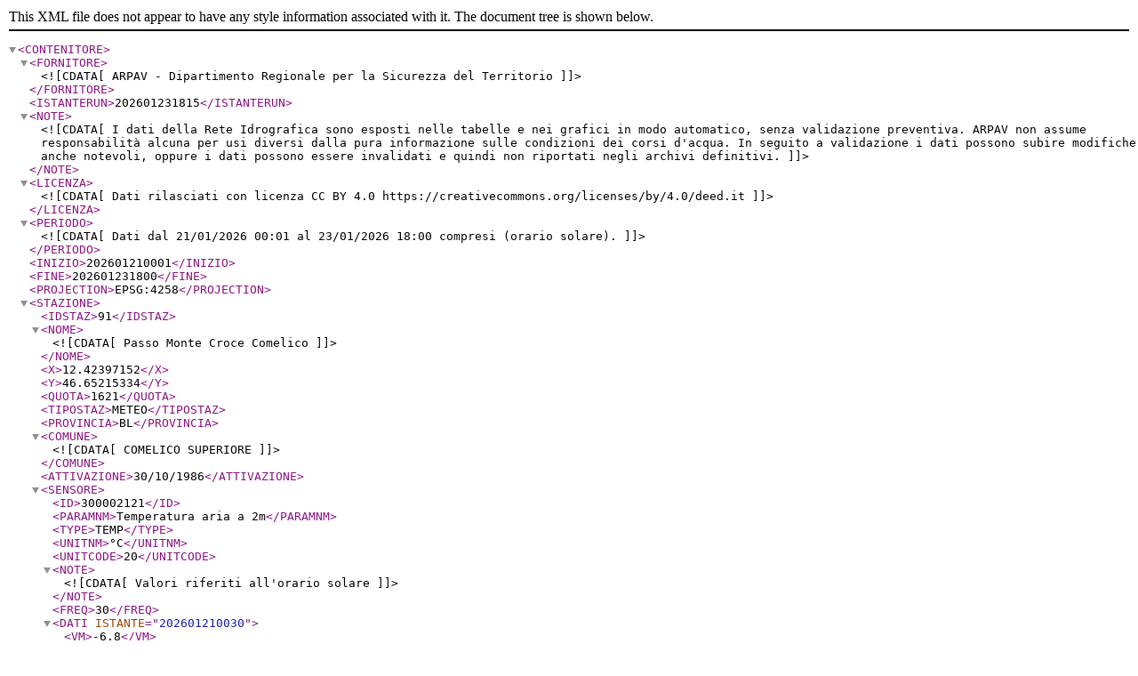

--- FILE ---
content_type: application/xml
request_url: https://meteo.arpa.veneto.it/meteo/dati_meteo/xml/0091.xml
body_size: 4407
content:
<?xml version="1.0" encoding="ISO-8859-1"?>
<CONTENITORE><FORNITORE><![CDATA[ARPAV - Dipartimento Regionale per la Sicurezza del Territorio]]></FORNITORE><ISTANTERUN>202601231815</ISTANTERUN><NOTE><![CDATA[I dati della Rete Idrografica sono esposti nelle tabelle e nei grafici in modo automatico, senza validazione preventiva. ARPAV non assume responsabilità alcuna per usi diversi dalla pura informazione sulle condizioni dei corsi d'acqua. In seguito a validazione i dati possono subire modifiche anche notevoli, oppure i dati possono essere invalidati e quindi non riportati negli archivi definitivi.]]></NOTE><LICENZA><![CDATA[Dati rilasciati con licenza CC BY 4.0 https://creativecommons.org/licenses/by/4.0/deed.it]]></LICENZA><PERIODO><![CDATA[Dati dal 21/01/2026 00:01 al 23/01/2026 18:00 compresi (orario solare).]]></PERIODO><INIZIO>202601210001</INIZIO><FINE>202601231800</FINE><PROJECTION>EPSG:4258</PROJECTION><STAZIONE><IDSTAZ>91</IDSTAZ><NOME><![CDATA[Passo Monte Croce Comelico]]></NOME><X>12.42397152</X><Y>46.65215334</Y><QUOTA>1621</QUOTA><TIPOSTAZ>METEO</TIPOSTAZ><PROVINCIA>BL</PROVINCIA><COMUNE><![CDATA[COMELICO SUPERIORE]]></COMUNE><ATTIVAZIONE>30/10/1986</ATTIVAZIONE><SENSORE><ID>300002121</ID><PARAMNM>Temperatura aria a 2m</PARAMNM><TYPE>TEMP</TYPE><UNITNM>°C</UNITNM><UNITCODE>20</UNITCODE><NOTE><![CDATA[Valori riferiti all'orario solare]]></NOTE><FREQ>30</FREQ><DATI ISTANTE="202601210030"><VM>-6.8</VM></DATI><DATI ISTANTE="202601210100"><VM>-6.8</VM></DATI><DATI ISTANTE="202601210130"><VM>-6.9</VM></DATI><DATI ISTANTE="202601210200"><VM>-7.3</VM></DATI><DATI ISTANTE="202601210230"><VM>-8.1</VM></DATI><DATI ISTANTE="202601210300"><VM>-8.4</VM></DATI><DATI ISTANTE="202601210330"><VM>-8.5</VM></DATI><DATI ISTANTE="202601210400"><VM>-8.3</VM></DATI><DATI ISTANTE="202601210430"><VM>-7.9</VM></DATI><DATI ISTANTE="202601210500"><VM>-7.9</VM></DATI><DATI ISTANTE="202601210530"><VM>-7.9</VM></DATI><DATI ISTANTE="202601210600"><VM>-8.3</VM></DATI><DATI ISTANTE="202601210630"><VM>-8.1</VM></DATI><DATI ISTANTE="202601210700"><VM>-8.4</VM></DATI><DATI ISTANTE="202601210730"><VM>-7.9</VM></DATI><DATI ISTANTE="202601210800"><VM>-8.2</VM></DATI><DATI ISTANTE="202601210830"><VM>-7.7</VM></DATI><DATI ISTANTE="202601210900"><VM>-6.6</VM></DATI><DATI ISTANTE="202601210930"><VM>-5.5</VM></DATI><DATI ISTANTE="202601211000"><VM>-4.2</VM></DATI><DATI ISTANTE="202601211030"><VM>-2.7</VM></DATI><DATI ISTANTE="202601211100"><VM>-3.3</VM></DATI><DATI ISTANTE="202601211130"><VM>-0.9</VM></DATI><DATI ISTANTE="202601211200"><VM>-1.7</VM></DATI><DATI ISTANTE="202601211230"><VM>-0.5</VM></DATI><DATI ISTANTE="202601211300"><VM>-0.5</VM></DATI><DATI ISTANTE="202601211330"><VM>-2.0</VM></DATI><DATI ISTANTE="202601211400"><VM>-3.5</VM></DATI><DATI ISTANTE="202601211430"><VM>-4.0</VM></DATI><DATI ISTANTE="202601211500"><VM>-5.2</VM></DATI><DATI ISTANTE="202601211530"><VM>-5.6</VM></DATI><DATI ISTANTE="202601211600"><VM>-6.7</VM></DATI><DATI ISTANTE="202601211630"><VM>-6.9</VM></DATI><DATI ISTANTE="202601211700"><VM>-6.7</VM></DATI><DATI ISTANTE="202601211730"><VM>-7.0</VM></DATI><DATI ISTANTE="202601211800"><VM>-7.9</VM></DATI><DATI ISTANTE="202601211830"><VM>-8.4</VM></DATI><DATI ISTANTE="202601211900"><VM>-7.9</VM></DATI><DATI ISTANTE="202601211930"><VM>-8.9</VM></DATI><DATI ISTANTE="202601212000"><VM>-8.8</VM></DATI><DATI ISTANTE="202601212030"><VM>-9.0</VM></DATI><DATI ISTANTE="202601212100"><VM>-9.2</VM></DATI><DATI ISTANTE="202601212130"><VM>-9.6</VM></DATI><DATI ISTANTE="202601212200"><VM>-9.3</VM></DATI><DATI ISTANTE="202601212230"><VM>-9.4</VM></DATI><DATI ISTANTE="202601212300"><VM>-9.4</VM></DATI><DATI ISTANTE="202601212330"><VM>-9.4</VM></DATI><DATI ISTANTE="202601220000"><VM>-9.4</VM></DATI><DATI ISTANTE="202601220030"><VM>-9.2</VM></DATI><DATI ISTANTE="202601220100"><VM>-9.4</VM></DATI><DATI ISTANTE="202601220130"><VM>-9.9</VM></DATI><DATI ISTANTE="202601220200"><VM>-9.8</VM></DATI><DATI ISTANTE="202601220230"><VM>-9.8</VM></DATI><DATI ISTANTE="202601220300"><VM>-10.2</VM></DATI><DATI ISTANTE="202601220330"><VM>-9.7</VM></DATI><DATI ISTANTE="202601220400"><VM>-10.0</VM></DATI><DATI ISTANTE="202601220430"><VM>-10.0</VM></DATI><DATI ISTANTE="202601220500"><VM>-10.0</VM></DATI><DATI ISTANTE="202601220530"><VM>-8.9</VM></DATI><DATI ISTANTE="202601220600"><VM>-8.7</VM></DATI><DATI ISTANTE="202601220630"><VM>-10.5</VM></DATI><DATI ISTANTE="202601220700"><VM>-10.4</VM></DATI><DATI ISTANTE="202601220730"><VM>-10.2</VM></DATI><DATI ISTANTE="202601220800"><VM>-10.1</VM></DATI><DATI ISTANTE="202601220830"><VM>-8.8</VM></DATI><DATI ISTANTE="202601220900"><VM>-7.3</VM></DATI><DATI ISTANTE="202601220930"><VM>-7.2</VM></DATI><DATI ISTANTE="202601221000"><VM>-6.3</VM></DATI><DATI ISTANTE="202601221030"><VM>-4.5</VM></DATI><DATI ISTANTE="202601221100"><VM>-3.7</VM></DATI><DATI ISTANTE="202601221130"><VM>-2.4</VM></DATI><DATI ISTANTE="202601221200"><VM>-2.8</VM></DATI><DATI ISTANTE="202601221230"><VM>-2.3</VM></DATI><DATI ISTANTE="202601221300"><VM>-2.4</VM></DATI><DATI ISTANTE="202601221330"><VM>-3.5</VM></DATI><DATI ISTANTE="202601221400"><VM>-3.5</VM></DATI><DATI ISTANTE="202601221430"><VM>-4.6</VM></DATI><DATI ISTANTE="202601221500"><VM>-4.9</VM></DATI><DATI ISTANTE="202601221530"><VM>-5.5</VM></DATI><DATI ISTANTE="202601221600"><VM>-5.7</VM></DATI><DATI ISTANTE="202601221630"><VM>-6.1</VM></DATI><DATI ISTANTE="202601221700"><VM>-6.2</VM></DATI><DATI ISTANTE="202601221730"><VM>-6.8</VM></DATI><DATI ISTANTE="202601221800"><VM>-7.7</VM></DATI><DATI ISTANTE="202601221830"><VM>-7.7</VM></DATI><DATI ISTANTE="202601221900"><VM>-8.2</VM></DATI><DATI ISTANTE="202601221930"><VM>-8.8</VM></DATI><DATI ISTANTE="202601222000"><VM>-8.8</VM></DATI><DATI ISTANTE="202601222030"><VM>-8.6</VM></DATI><DATI ISTANTE="202601222100"><VM>-8.5</VM></DATI><DATI ISTANTE="202601222130"><VM>-8.2</VM></DATI><DATI ISTANTE="202601222200"><VM>-8.3</VM></DATI><DATI ISTANTE="202601222230"><VM>-8.4</VM></DATI><DATI ISTANTE="202601222300"><VM>-8.2</VM></DATI><DATI ISTANTE="202601222330"><VM>-7.6</VM></DATI><DATI ISTANTE="202601230000"><VM>-7.0</VM></DATI><DATI ISTANTE="202601230030"><VM>-7.9</VM></DATI><DATI ISTANTE="202601230100"><VM>-8.2</VM></DATI><DATI ISTANTE="202601230130"><VM>-8.9</VM></DATI><DATI ISTANTE="202601230200"><VM>-8.7</VM></DATI><DATI ISTANTE="202601230230"><VM>-8.5</VM></DATI><DATI ISTANTE="202601230300"><VM>-8.3</VM></DATI><DATI ISTANTE="202601230330"><VM>-8.6</VM></DATI><DATI ISTANTE="202601230400"><VM>-7.7</VM></DATI><DATI ISTANTE="202601230430"><VM>-7.6</VM></DATI><DATI ISTANTE="202601230500"><VM>-7.9</VM></DATI><DATI ISTANTE="202601230530"><VM>-7.8</VM></DATI><DATI ISTANTE="202601230600"><VM>-7.5</VM></DATI><DATI ISTANTE="202601230630"><VM>-7.8</VM></DATI><DATI ISTANTE="202601230700"><VM>-8.2</VM></DATI><DATI ISTANTE="202601230730"><VM>-7.8</VM></DATI><DATI ISTANTE="202601230800"><VM>-7.3</VM></DATI><DATI ISTANTE="202601230830"><VM>-6.6</VM></DATI><DATI ISTANTE="202601230900"><VM>-5.1</VM></DATI><DATI ISTANTE="202601230930"><VM>-4.5</VM></DATI><DATI ISTANTE="202601231000"><VM>-4.0</VM></DATI><DATI ISTANTE="202601231030"><VM>-2.9</VM></DATI><DATI ISTANTE="202601231100"><VM>-2.5</VM></DATI><DATI ISTANTE="202601231130"><VM>-2.3</VM></DATI><DATI ISTANTE="202601231200"><VM>-1.3</VM></DATI><DATI ISTANTE="202601231230"><VM>-1.1</VM></DATI><DATI ISTANTE="202601231300"><VM>-0.3</VM></DATI><DATI ISTANTE="202601231330"><VM>-1.1</VM></DATI><DATI ISTANTE="202601231400"><VM>-1.6</VM></DATI><DATI ISTANTE="202601231430"><VM>-2.7</VM></DATI><DATI ISTANTE="202601231500"><VM>-3.0</VM></DATI><DATI ISTANTE="202601231530"><VM>-2.5</VM></DATI><DATI ISTANTE="202601231600"><VM>-3.1</VM></DATI><DATI ISTANTE="202601231630"><VM>-2.9</VM></DATI><DATI ISTANTE="202601231700"><VM>-3.8</VM></DATI><DATI ISTANTE="202601231730"><VM>-5.2</VM></DATI><DATI ISTANTE="202601231800"><VM>-5.6</VM></DATI></SENSORE><SENSORE><ID>300003122</ID><PARAMNM>Umidità relativa a 2m</PARAMNM><TYPE>UMID</TYPE><UNITNM>%</UNITNM><UNITCODE>1</UNITCODE><NOTE><![CDATA[Valori riferiti all'orario solare]]></NOTE><FREQ>30</FREQ><DATI ISTANTE="202601210030"><VM>48</VM></DATI><DATI ISTANTE="202601210100"><VM>51</VM></DATI><DATI ISTANTE="202601210130"><VM>51</VM></DATI><DATI ISTANTE="202601210200"><VM>53</VM></DATI><DATI ISTANTE="202601210230"><VM>58</VM></DATI><DATI ISTANTE="202601210300"><VM>61</VM></DATI><DATI ISTANTE="202601210330"><VM>60</VM></DATI><DATI ISTANTE="202601210400"><VM>58</VM></DATI><DATI ISTANTE="202601210430"><VM>54</VM></DATI><DATI ISTANTE="202601210500"><VM>53</VM></DATI><DATI ISTANTE="202601210530"><VM>53</VM></DATI><DATI ISTANTE="202601210600"><VM>54</VM></DATI><DATI ISTANTE="202601210630"><VM>54</VM></DATI><DATI ISTANTE="202601210700"><VM>55</VM></DATI><DATI ISTANTE="202601210730"><VM>54</VM></DATI><DATI ISTANTE="202601210800"><VM>54</VM></DATI><DATI ISTANTE="202601210830"><VM>50</VM></DATI><DATI ISTANTE="202601210900"><VM>46</VM></DATI><DATI ISTANTE="202601210930"><VM>42</VM></DATI><DATI ISTANTE="202601211000"><VM>38</VM></DATI><DATI ISTANTE="202601211030"><VM>33</VM></DATI><DATI ISTANTE="202601211100"><VM>34</VM></DATI><DATI ISTANTE="202601211130"><VM>32</VM></DATI><DATI ISTANTE="202601211200"><VM>32</VM></DATI><DATI ISTANTE="202601211230"><VM>31</VM></DATI><DATI ISTANTE="202601211300"><VM>28</VM></DATI><DATI ISTANTE="202601211330"><VM>34</VM></DATI><DATI ISTANTE="202601211400"><VM>41</VM></DATI><DATI ISTANTE="202601211430"><VM>36</VM></DATI><DATI ISTANTE="202601211500"><VM>45</VM></DATI><DATI ISTANTE="202601211530"><VM>49</VM></DATI><DATI ISTANTE="202601211600"><VM>53</VM></DATI><DATI ISTANTE="202601211630"><VM>52</VM></DATI><DATI ISTANTE="202601211700"><VM>49</VM></DATI><DATI ISTANTE="202601211730"><VM>51</VM></DATI><DATI ISTANTE="202601211800"><VM>55</VM></DATI><DATI ISTANTE="202601211830"><VM>57</VM></DATI><DATI ISTANTE="202601211900"><VM>55</VM></DATI><DATI ISTANTE="202601211930"><VM>60</VM></DATI><DATI ISTANTE="202601212000"><VM>61</VM></DATI><DATI ISTANTE="202601212030"><VM>61</VM></DATI><DATI ISTANTE="202601212100"><VM>64</VM></DATI><DATI ISTANTE="202601212130"><VM>67</VM></DATI><DATI ISTANTE="202601212200"><VM>64</VM></DATI><DATI ISTANTE="202601212230"><VM>63</VM></DATI><DATI ISTANTE="202601212300"><VM>64</VM></DATI><DATI ISTANTE="202601212330"><VM>64</VM></DATI><DATI ISTANTE="202601220000"><VM>66</VM></DATI><DATI ISTANTE="202601220030"><VM>65</VM></DATI><DATI ISTANTE="202601220100"><VM>68</VM></DATI><DATI ISTANTE="202601220130"><VM>70</VM></DATI><DATI ISTANTE="202601220200"><VM>70</VM></DATI><DATI ISTANTE="202601220230"><VM>71</VM></DATI><DATI ISTANTE="202601220300"><VM>72</VM></DATI><DATI ISTANTE="202601220330"><VM>70</VM></DATI><DATI ISTANTE="202601220400"><VM>72</VM></DATI><DATI ISTANTE="202601220430"><VM>72</VM></DATI><DATI ISTANTE="202601220500"><VM>70</VM></DATI><DATI ISTANTE="202601220530"><VM>68</VM></DATI><DATI ISTANTE="202601220600"><VM>68</VM></DATI><DATI ISTANTE="202601220630"><VM>72</VM></DATI><DATI ISTANTE="202601220700"><VM>74</VM></DATI><DATI ISTANTE="202601220730"><VM>74</VM></DATI><DATI ISTANTE="202601220800"><VM>76</VM></DATI><DATI ISTANTE="202601220830"><VM>66</VM></DATI><DATI ISTANTE="202601220900"><VM>58</VM></DATI><DATI ISTANTE="202601220930"><VM>53</VM></DATI><DATI ISTANTE="202601221000"><VM>49</VM></DATI><DATI ISTANTE="202601221030"><VM>46</VM></DATI><DATI ISTANTE="202601221100"><VM>44</VM></DATI><DATI ISTANTE="202601221130"><VM>40</VM></DATI><DATI ISTANTE="202601221200"><VM>42</VM></DATI><DATI ISTANTE="202601221230"><VM>41</VM></DATI><DATI ISTANTE="202601221300"><VM>43</VM></DATI><DATI ISTANTE="202601221330"><VM>50</VM></DATI><DATI ISTANTE="202601221400"><VM>51</VM></DATI><DATI ISTANTE="202601221430"><VM>54</VM></DATI><DATI ISTANTE="202601221500"><VM>55</VM></DATI><DATI ISTANTE="202601221530"><VM>63</VM></DATI><DATI ISTANTE="202601221600"><VM>62</VM></DATI><DATI ISTANTE="202601221630"><VM>63</VM></DATI><DATI ISTANTE="202601221700"><VM>64</VM></DATI><DATI ISTANTE="202601221730"><VM>65</VM></DATI><DATI ISTANTE="202601221800"><VM>70</VM></DATI><DATI ISTANTE="202601221830"><VM>73</VM></DATI><DATI ISTANTE="202601221900"><VM>77</VM></DATI><DATI ISTANTE="202601221930"><VM>80</VM></DATI><DATI ISTANTE="202601222000"><VM>83</VM></DATI><DATI ISTANTE="202601222030"><VM>81</VM></DATI><DATI ISTANTE="202601222100"><VM>81</VM></DATI><DATI ISTANTE="202601222130"><VM>81</VM></DATI><DATI ISTANTE="202601222200"><VM>83</VM></DATI><DATI ISTANTE="202601222230"><VM>81</VM></DATI><DATI ISTANTE="202601222300"><VM>75</VM></DATI><DATI ISTANTE="202601222330"><VM>71</VM></DATI><DATI ISTANTE="202601230000"><VM>68</VM></DATI><DATI ISTANTE="202601230030"><VM>70</VM></DATI><DATI ISTANTE="202601230100"><VM>71</VM></DATI><DATI ISTANTE="202601230130"><VM>74</VM></DATI><DATI ISTANTE="202601230200"><VM>73</VM></DATI><DATI ISTANTE="202601230230"><VM>73</VM></DATI><DATI ISTANTE="202601230300"><VM>71</VM></DATI><DATI ISTANTE="202601230330"><VM>70</VM></DATI><DATI ISTANTE="202601230400"><VM>67</VM></DATI><DATI ISTANTE="202601230430"><VM>67</VM></DATI><DATI ISTANTE="202601230500"><VM>67</VM></DATI><DATI ISTANTE="202601230530"><VM>68</VM></DATI><DATI ISTANTE="202601230600"><VM>67</VM></DATI><DATI ISTANTE="202601230630"><VM>68</VM></DATI><DATI ISTANTE="202601230700"><VM>72</VM></DATI><DATI ISTANTE="202601230730"><VM>71</VM></DATI><DATI ISTANTE="202601230800"><VM>72</VM></DATI><DATI ISTANTE="202601230830"><VM>70</VM></DATI><DATI ISTANTE="202601230900"><VM>62</VM></DATI><DATI ISTANTE="202601230930"><VM>61</VM></DATI><DATI ISTANTE="202601231000"><VM>60</VM></DATI><DATI ISTANTE="202601231030"><VM>57</VM></DATI><DATI ISTANTE="202601231100"><VM>62</VM></DATI><DATI ISTANTE="202601231130"><VM>59</VM></DATI><DATI ISTANTE="202601231200"><VM>54</VM></DATI><DATI ISTANTE="202601231230"><VM>53</VM></DATI><DATI ISTANTE="202601231300"><VM>52</VM></DATI><DATI ISTANTE="202601231330"><VM>55</VM></DATI><DATI ISTANTE="202601231400"><VM>59</VM></DATI><DATI ISTANTE="202601231430"><VM>63</VM></DATI><DATI ISTANTE="202601231500"><VM>66</VM></DATI><DATI ISTANTE="202601231530"><VM>65</VM></DATI><DATI ISTANTE="202601231600"><VM>71</VM></DATI><DATI ISTANTE="202601231630"><VM>71</VM></DATI><DATI ISTANTE="202601231700"><VM>75</VM></DATI><DATI ISTANTE="202601231730"><VM>79</VM></DATI><DATI ISTANTE="202601231800"><VM>83</VM></DATI></SENSORE><SENSORE><ID>300002122</ID><PARAMNM>Precipitazione</PARAMNM><TYPE>PREC</TYPE><UNITNM>mm</UNITNM><UNITCODE>13</UNITCODE><NOTE><![CDATA[Valori riferiti all'orario solare]]></NOTE><FREQ>30</FREQ><DATI ISTANTE="202601210030"><VM>0.0</VM></DATI><DATI ISTANTE="202601210100"><VM>0.0</VM></DATI><DATI ISTANTE="202601210130"><VM>0.0</VM></DATI><DATI ISTANTE="202601210200"><VM>0.0</VM></DATI><DATI ISTANTE="202601210230"><VM>0.0</VM></DATI><DATI ISTANTE="202601210300"><VM>0.0</VM></DATI><DATI ISTANTE="202601210330"><VM>0.0</VM></DATI><DATI ISTANTE="202601210400"><VM>0.0</VM></DATI><DATI ISTANTE="202601210430"><VM>0.0</VM></DATI><DATI ISTANTE="202601210500"><VM>0.0</VM></DATI><DATI ISTANTE="202601210530"><VM>0.0</VM></DATI><DATI ISTANTE="202601210600"><VM>0.0</VM></DATI><DATI ISTANTE="202601210630"><VM>0.0</VM></DATI><DATI ISTANTE="202601210700"><VM>0.0</VM></DATI><DATI ISTANTE="202601210730"><VM>0.0</VM></DATI><DATI ISTANTE="202601210800"><VM>0.0</VM></DATI><DATI ISTANTE="202601210830"><VM>0.0</VM></DATI><DATI ISTANTE="202601210900"><VM>0.0</VM></DATI><DATI ISTANTE="202601210930"><VM>0.0</VM></DATI><DATI ISTANTE="202601211000"><VM>0.0</VM></DATI><DATI ISTANTE="202601211030"><VM>0.0</VM></DATI><DATI ISTANTE="202601211100"><VM>0.0</VM></DATI><DATI ISTANTE="202601211130"><VM>0.0</VM></DATI><DATI ISTANTE="202601211200"><VM>0.0</VM></DATI><DATI ISTANTE="202601211230"><VM>0.0</VM></DATI><DATI ISTANTE="202601211300"><VM>0.0</VM></DATI><DATI ISTANTE="202601211330"><VM>0.0</VM></DATI><DATI ISTANTE="202601211400"><VM>0.0</VM></DATI><DATI ISTANTE="202601211430"><VM>0.0</VM></DATI><DATI ISTANTE="202601211500"><VM>0.0</VM></DATI><DATI ISTANTE="202601211530"><VM>0.0</VM></DATI><DATI ISTANTE="202601211600"><VM>0.0</VM></DATI><DATI ISTANTE="202601211630"><VM>0.0</VM></DATI><DATI ISTANTE="202601211700"><VM>0.0</VM></DATI><DATI ISTANTE="202601211730"><VM>0.0</VM></DATI><DATI ISTANTE="202601211800"><VM>0.0</VM></DATI><DATI ISTANTE="202601211830"><VM>0.0</VM></DATI><DATI ISTANTE="202601211900"><VM>0.0</VM></DATI><DATI ISTANTE="202601211930"><VM>0.0</VM></DATI><DATI ISTANTE="202601212000"><VM>0.0</VM></DATI><DATI ISTANTE="202601212030"><VM>0.0</VM></DATI><DATI ISTANTE="202601212100"><VM>0.0</VM></DATI><DATI ISTANTE="202601212130"><VM>0.0</VM></DATI><DATI ISTANTE="202601212200"><VM>0.0</VM></DATI><DATI ISTANTE="202601212230"><VM>0.0</VM></DATI><DATI ISTANTE="202601212300"><VM>0.0</VM></DATI><DATI ISTANTE="202601212330"><VM>0.0</VM></DATI><DATI ISTANTE="202601220000"><VM>0.0</VM></DATI><DATI ISTANTE="202601220030"><VM>0.0</VM></DATI><DATI ISTANTE="202601220100"><VM>0.0</VM></DATI><DATI ISTANTE="202601220130"><VM>0.0</VM></DATI><DATI ISTANTE="202601220200"><VM>0.0</VM></DATI><DATI ISTANTE="202601220230"><VM>0.0</VM></DATI><DATI ISTANTE="202601220300"><VM>0.0</VM></DATI><DATI ISTANTE="202601220330"><VM>0.0</VM></DATI><DATI ISTANTE="202601220400"><VM>0.0</VM></DATI><DATI ISTANTE="202601220430"><VM>0.0</VM></DATI><DATI ISTANTE="202601220500"><VM>0.0</VM></DATI><DATI ISTANTE="202601220530"><VM>0.0</VM></DATI><DATI ISTANTE="202601220600"><VM>0.0</VM></DATI><DATI ISTANTE="202601220630"><VM>0.0</VM></DATI><DATI ISTANTE="202601220700"><VM>0.0</VM></DATI><DATI ISTANTE="202601220730"><VM>0.0</VM></DATI><DATI ISTANTE="202601220800"><VM>0.0</VM></DATI><DATI ISTANTE="202601220830"><VM>0.0</VM></DATI><DATI ISTANTE="202601220900"><VM>0.0</VM></DATI><DATI ISTANTE="202601220930"><VM>0.0</VM></DATI><DATI ISTANTE="202601221000"><VM>0.0</VM></DATI><DATI ISTANTE="202601221030"><VM>0.0</VM></DATI><DATI ISTANTE="202601221100"><VM>0.0</VM></DATI><DATI ISTANTE="202601221130"><VM>0.0</VM></DATI><DATI ISTANTE="202601221200"><VM>0.0</VM></DATI><DATI ISTANTE="202601221230"><VM>0.0</VM></DATI><DATI ISTANTE="202601221300"><VM>0.0</VM></DATI><DATI ISTANTE="202601221330"><VM>0.0</VM></DATI><DATI ISTANTE="202601221400"><VM>0.0</VM></DATI><DATI ISTANTE="202601221430"><VM>0.0</VM></DATI><DATI ISTANTE="202601221500"><VM>0.0</VM></DATI><DATI ISTANTE="202601221530"><VM>0.0</VM></DATI><DATI ISTANTE="202601221600"><VM>0.0</VM></DATI><DATI ISTANTE="202601221630"><VM>0.0</VM></DATI><DATI ISTANTE="202601221700"><VM>0.0</VM></DATI><DATI ISTANTE="202601221730"><VM>0.0</VM></DATI><DATI ISTANTE="202601221800"><VM>0.0</VM></DATI><DATI ISTANTE="202601221830"><VM>0.0</VM></DATI><DATI ISTANTE="202601221900"><VM>0.0</VM></DATI><DATI ISTANTE="202601221930"><VM>0.0</VM></DATI><DATI ISTANTE="202601222000"><VM>0.0</VM></DATI><DATI ISTANTE="202601222030"><VM>0.0</VM></DATI><DATI ISTANTE="202601222100"><VM>0.0</VM></DATI><DATI ISTANTE="202601222130"><VM>0.0</VM></DATI><DATI ISTANTE="202601222200"><VM>0.0</VM></DATI><DATI ISTANTE="202601222230"><VM>0.0</VM></DATI><DATI ISTANTE="202601222300"><VM>0.0</VM></DATI><DATI ISTANTE="202601222330"><VM>0.0</VM></DATI><DATI ISTANTE="202601230000"><VM>0.0</VM></DATI><DATI ISTANTE="202601230030"><VM>0.0</VM></DATI><DATI ISTANTE="202601230100"><VM>0.0</VM></DATI><DATI ISTANTE="202601230130"><VM>0.0</VM></DATI><DATI ISTANTE="202601230200"><VM>0.0</VM></DATI><DATI ISTANTE="202601230230"><VM>0.0</VM></DATI><DATI ISTANTE="202601230300"><VM>0.0</VM></DATI><DATI ISTANTE="202601230330"><VM>0.0</VM></DATI><DATI ISTANTE="202601230400"><VM>0.0</VM></DATI><DATI ISTANTE="202601230430"><VM>0.0</VM></DATI><DATI ISTANTE="202601230500"><VM>0.0</VM></DATI><DATI ISTANTE="202601230530"><VM>0.0</VM></DATI><DATI ISTANTE="202601230600"><VM>0.0</VM></DATI><DATI ISTANTE="202601230630"><VM>0.0</VM></DATI><DATI ISTANTE="202601230700"><VM>0.0</VM></DATI><DATI ISTANTE="202601230730"><VM>0.0</VM></DATI><DATI ISTANTE="202601230800"><VM>0.0</VM></DATI><DATI ISTANTE="202601230830"><VM>0.0</VM></DATI><DATI ISTANTE="202601230900"><VM>0.0</VM></DATI><DATI ISTANTE="202601230930"><VM>0.0</VM></DATI><DATI ISTANTE="202601231000"><VM>0.0</VM></DATI><DATI ISTANTE="202601231030"><VM>0.0</VM></DATI><DATI ISTANTE="202601231100"><VM>0.0</VM></DATI><DATI ISTANTE="202601231130"><VM>0.0</VM></DATI><DATI ISTANTE="202601231200"><VM>0.0</VM></DATI><DATI ISTANTE="202601231230"><VM>0.0</VM></DATI><DATI ISTANTE="202601231300"><VM>0.0</VM></DATI><DATI ISTANTE="202601231330"><VM>0.0</VM></DATI><DATI ISTANTE="202601231400"><VM>0.0</VM></DATI><DATI ISTANTE="202601231430"><VM>0.0</VM></DATI><DATI ISTANTE="202601231500"><VM>0.0</VM></DATI><DATI ISTANTE="202601231530"><VM>0.0</VM></DATI><DATI ISTANTE="202601231600"><VM>0.0</VM></DATI><DATI ISTANTE="202601231630"><VM>0.0</VM></DATI><DATI ISTANTE="202601231700"><VM>0.0</VM></DATI><DATI ISTANTE="202601231730"><VM>0.0</VM></DATI><DATI ISTANTE="202601231800"><VM>0.0</VM></DATI></SENSORE><SENSORE><ID>300003125</ID><PARAMNM>Radiazione solare globale</PARAMNM><TYPE>RADSOL</TYPE><UNITNM>W/m2</UNITNM><UNITCODE>6</UNITCODE><NOTE><![CDATA[Valori riferiti all'orario solare]]></NOTE><FREQ>30</FREQ><DATI ISTANTE="202601210030"><VM>0</VM></DATI><DATI ISTANTE="202601210100"><VM>0</VM></DATI><DATI ISTANTE="202601210130"><VM>0</VM></DATI><DATI ISTANTE="202601210200"><VM>0</VM></DATI><DATI ISTANTE="202601210230"><VM>0</VM></DATI><DATI ISTANTE="202601210300"><VM>0</VM></DATI><DATI ISTANTE="202601210330"><VM>0</VM></DATI><DATI ISTANTE="202601210400"><VM>0</VM></DATI><DATI ISTANTE="202601210430"><VM>0</VM></DATI><DATI ISTANTE="202601210500"><VM>0</VM></DATI><DATI ISTANTE="202601210530"><VM>0</VM></DATI><DATI ISTANTE="202601210600"><VM>0</VM></DATI><DATI ISTANTE="202601210630"><VM>0</VM></DATI><DATI ISTANTE="202601210700"><VM>0</VM></DATI><DATI ISTANTE="202601210730"><VM>0</VM></DATI><DATI ISTANTE="202601210800"><VM>0</VM></DATI><DATI ISTANTE="202601210830"><VM>60</VM></DATI><DATI ISTANTE="202601210900"><VM>140</VM></DATI><DATI ISTANTE="202601210930"><VM>220</VM></DATI><DATI ISTANTE="202601211000"><VM>292</VM></DATI><DATI ISTANTE="202601211030"><VM>354</VM></DATI><DATI ISTANTE="202601211100"><VM>403</VM></DATI><DATI ISTANTE="202601211130"><VM>437</VM></DATI><DATI ISTANTE="202601211200"><VM>460</VM></DATI><DATI ISTANTE="202601211230"><VM>462</VM></DATI><DATI ISTANTE="202601211300"><VM>454</VM></DATI><DATI ISTANTE="202601211330"><VM>54</VM></DATI><DATI ISTANTE="202601211400"><VM>162</VM></DATI><DATI ISTANTE="202601211430"><VM>41</VM></DATI><DATI ISTANTE="202601211500"><VM>34</VM></DATI><DATI ISTANTE="202601211530"><VM>28</VM></DATI><DATI ISTANTE="202601211600"><VM>22</VM></DATI><DATI ISTANTE="202601211630"><VM>13</VM></DATI><DATI ISTANTE="202601211700"><VM>0</VM></DATI><DATI ISTANTE="202601211730"><VM>0</VM></DATI><DATI ISTANTE="202601211800"><VM>0</VM></DATI><DATI ISTANTE="202601211830"><VM>0</VM></DATI><DATI ISTANTE="202601211900"><VM>0</VM></DATI><DATI ISTANTE="202601211930"><VM>0</VM></DATI><DATI ISTANTE="202601212000"><VM>0</VM></DATI><DATI ISTANTE="202601212030"><VM>0</VM></DATI><DATI ISTANTE="202601212100"><VM>0</VM></DATI><DATI ISTANTE="202601212130"><VM>0</VM></DATI><DATI ISTANTE="202601212200"><VM>0</VM></DATI><DATI ISTANTE="202601212230"><VM>0</VM></DATI><DATI ISTANTE="202601212300"><VM>0</VM></DATI><DATI ISTANTE="202601212330"><VM>0</VM></DATI><DATI ISTANTE="202601220000"><VM>0</VM></DATI><DATI ISTANTE="202601220030"><VM>0</VM></DATI><DATI ISTANTE="202601220100"><VM>0</VM></DATI><DATI ISTANTE="202601220130"><VM>0</VM></DATI><DATI ISTANTE="202601220200"><VM>0</VM></DATI><DATI ISTANTE="202601220230"><VM>0</VM></DATI><DATI ISTANTE="202601220300"><VM>0</VM></DATI><DATI ISTANTE="202601220330"><VM>0</VM></DATI><DATI ISTANTE="202601220400"><VM>0</VM></DATI><DATI ISTANTE="202601220430"><VM>0</VM></DATI><DATI ISTANTE="202601220500"><VM>0</VM></DATI><DATI ISTANTE="202601220530"><VM>0</VM></DATI><DATI ISTANTE="202601220600"><VM>0</VM></DATI><DATI ISTANTE="202601220630"><VM>0</VM></DATI><DATI ISTANTE="202601220700"><VM>0</VM></DATI><DATI ISTANTE="202601220730"><VM>0</VM></DATI><DATI ISTANTE="202601220800"><VM>0</VM></DATI><DATI ISTANTE="202601220830"><VM>64</VM></DATI><DATI ISTANTE="202601220900"><VM>142</VM></DATI><DATI ISTANTE="202601220930"><VM>220</VM></DATI><DATI ISTANTE="202601221000"><VM>289</VM></DATI><DATI ISTANTE="202601221030"><VM>348</VM></DATI><DATI ISTANTE="202601221100"><VM>395</VM></DATI><DATI ISTANTE="202601221130"><VM>431</VM></DATI><DATI ISTANTE="202601221200"><VM>454</VM></DATI><DATI ISTANTE="202601221230"><VM>459</VM></DATI><DATI ISTANTE="202601221300"><VM>447</VM></DATI><DATI ISTANTE="202601221330"><VM>64</VM></DATI><DATI ISTANTE="202601221400"><VM>153</VM></DATI><DATI ISTANTE="202601221430"><VM>43</VM></DATI><DATI ISTANTE="202601221500"><VM>35</VM></DATI><DATI ISTANTE="202601221530"><VM>29</VM></DATI><DATI ISTANTE="202601221600"><VM>27</VM></DATI><DATI ISTANTE="202601221630"><VM>18</VM></DATI><DATI ISTANTE="202601221700"><VM>0</VM></DATI><DATI ISTANTE="202601221730"><VM>0</VM></DATI><DATI ISTANTE="202601221800"><VM>0</VM></DATI><DATI ISTANTE="202601221830"><VM>0</VM></DATI><DATI ISTANTE="202601221900"><VM>0</VM></DATI><DATI ISTANTE="202601221930"><VM>0</VM></DATI><DATI ISTANTE="202601222000"><VM>0</VM></DATI><DATI ISTANTE="202601222030"><VM>0</VM></DATI><DATI ISTANTE="202601222100"><VM>0</VM></DATI><DATI ISTANTE="202601222130"><VM>0</VM></DATI><DATI ISTANTE="202601222200"><VM>0</VM></DATI><DATI ISTANTE="202601222230"><VM>0</VM></DATI><DATI ISTANTE="202601222300"><VM>0</VM></DATI><DATI ISTANTE="202601222330"><VM>0</VM></DATI><DATI ISTANTE="202601230000"><VM>0</VM></DATI><DATI ISTANTE="202601230030"><VM>0</VM></DATI><DATI ISTANTE="202601230100"><VM>0</VM></DATI><DATI ISTANTE="202601230130"><VM>0</VM></DATI><DATI ISTANTE="202601230200"><VM>0</VM></DATI><DATI ISTANTE="202601230230"><VM>0</VM></DATI><DATI ISTANTE="202601230300"><VM>0</VM></DATI><DATI ISTANTE="202601230330"><VM>0</VM></DATI><DATI ISTANTE="202601230400"><VM>0</VM></DATI><DATI ISTANTE="202601230430"><VM>0</VM></DATI><DATI ISTANTE="202601230500"><VM>0</VM></DATI><DATI ISTANTE="202601230530"><VM>0</VM></DATI><DATI ISTANTE="202601230600"><VM>0</VM></DATI><DATI ISTANTE="202601230630"><VM>0</VM></DATI><DATI ISTANTE="202601230700"><VM>0</VM></DATI><DATI ISTANTE="202601230730"><VM>0</VM></DATI><DATI ISTANTE="202601230800"><VM>0</VM></DATI><DATI ISTANTE="202601230830"><VM>32</VM></DATI><DATI ISTANTE="202601230900"><VM>73</VM></DATI><DATI ISTANTE="202601230930"><VM>108</VM></DATI><DATI ISTANTE="202601231000"><VM>200</VM></DATI><DATI ISTANTE="202601231030"><VM>284</VM></DATI><DATI ISTANTE="202601231100"><VM>270</VM></DATI><DATI ISTANTE="202601231130"><VM>385</VM></DATI><DATI ISTANTE="202601231200"><VM>577</VM></DATI><DATI ISTANTE="202601231230"><VM>454</VM></DATI><DATI ISTANTE="202601231300"><VM>437</VM></DATI><DATI ISTANTE="202601231330"><VM>77</VM></DATI><DATI ISTANTE="202601231400"><VM>151</VM></DATI><DATI ISTANTE="202601231430"><VM>46</VM></DATI><DATI ISTANTE="202601231500"><VM>44</VM></DATI><DATI ISTANTE="202601231530"><VM>36</VM></DATI><DATI ISTANTE="202601231600"><VM>31</VM></DATI><DATI ISTANTE="202601231630"><VM>25</VM></DATI><DATI ISTANTE="202601231700"><VM>0</VM></DATI><DATI ISTANTE="202601231730"><VM>0</VM></DATI><DATI ISTANTE="202601231800"><VM>0</VM></DATI></SENSORE><SENSORE><ID>300002119</ID><PARAMNM>Velocità vento a 5m</PARAMNM><TYPE>VVENTO</TYPE><UNITNM>m/s</UNITNM><UNITCODE>8</UNITCODE><NOTE><![CDATA[Valori riferiti all'orario solare]]></NOTE><FREQ>30</FREQ><DATI ISTANTE="202601210030"><VM>2.3</VM></DATI><DATI ISTANTE="202601210100"><VM>2.1</VM></DATI><DATI ISTANTE="202601210130"><VM>1.5</VM></DATI><DATI ISTANTE="202601210200"><VM>3.6</VM></DATI><DATI ISTANTE="202601210230"><VM>3.8</VM></DATI><DATI ISTANTE="202601210300"><VM>3.8</VM></DATI><DATI ISTANTE="202601210330"><VM>3.8</VM></DATI><DATI ISTANTE="202601210400"><VM>4.3</VM></DATI><DATI ISTANTE="202601210430"><VM>2.9</VM></DATI><DATI ISTANTE="202601210500"><VM>3.4</VM></DATI><DATI ISTANTE="202601210530"><VM>3.8</VM></DATI><DATI ISTANTE="202601210600"><VM>3.2</VM></DATI><DATI ISTANTE="202601210630"><VM>4.1</VM></DATI><DATI ISTANTE="202601210700"><VM>3.3</VM></DATI><DATI ISTANTE="202601210730"><VM>2.0</VM></DATI><DATI ISTANTE="202601210800"><VM>3.5</VM></DATI><DATI ISTANTE="202601210830"><VM>2.9</VM></DATI><DATI ISTANTE="202601210900"><VM>3.6</VM></DATI><DATI ISTANTE="202601210930"><VM>3.1</VM></DATI><DATI ISTANTE="202601211000"><VM>1.8</VM></DATI><DATI ISTANTE="202601211030"><VM>2.3</VM></DATI><DATI ISTANTE="202601211100"><VM>1.0</VM></DATI><DATI ISTANTE="202601211130"><VM>2.4</VM></DATI><DATI ISTANTE="202601211200"><VM>1.8</VM></DATI><DATI ISTANTE="202601211230"><VM>2.0</VM></DATI><DATI ISTANTE="202601211300"><VM>2.4</VM></DATI><DATI ISTANTE="202601211330"><VM>1.9</VM></DATI><DATI ISTANTE="202601211400"><VM>1.1</VM></DATI><DATI ISTANTE="202601211430"><VM>1.0</VM></DATI><DATI ISTANTE="202601211500"><VM>0.5</VM></DATI><DATI ISTANTE="202601211530"><VM>0.4</VM></DATI><DATI ISTANTE="202601211600"><VM>0.7</VM></DATI><DATI ISTANTE="202601211630"><VM>0.7</VM></DATI><DATI ISTANTE="202601211700"><VM>1.1</VM></DATI><DATI ISTANTE="202601211730"><VM>0.9</VM></DATI><DATI ISTANTE="202601211800"><VM>0.8</VM></DATI><DATI ISTANTE="202601211830"><VM>0.7</VM></DATI><DATI ISTANTE="202601211900"><VM>1.1</VM></DATI><DATI ISTANTE="202601211930"><VM>0.8</VM></DATI><DATI ISTANTE="202601212000"><VM>0.8</VM></DATI><DATI ISTANTE="202601212030"><VM>0.7</VM></DATI><DATI ISTANTE="202601212100"><VM>0.5</VM></DATI><DATI ISTANTE="202601212130"><VM>0.6</VM></DATI><DATI ISTANTE="202601212200"><VM>0.8</VM></DATI><DATI ISTANTE="202601212230"><VM>0.9</VM></DATI><DATI ISTANTE="202601212300"><VM>0.7</VM></DATI><DATI ISTANTE="202601212330"><VM>0.8</VM></DATI><DATI ISTANTE="202601220000"><VM>0.8</VM></DATI><DATI ISTANTE="202601220030"><VM>0.8</VM></DATI><DATI ISTANTE="202601220100"><VM>0.8</VM></DATI><DATI ISTANTE="202601220130"><VM>0.6</VM></DATI><DATI ISTANTE="202601220200"><VM>0.8</VM></DATI><DATI ISTANTE="202601220230"><VM>0.8</VM></DATI><DATI ISTANTE="202601220300"><VM>0.7</VM></DATI><DATI ISTANTE="202601220330"><VM>1.1</VM></DATI><DATI ISTANTE="202601220400"><VM>0.9</VM></DATI><DATI ISTANTE="202601220430"><VM>0.9</VM></DATI><DATI ISTANTE="202601220500"><VM>1.2</VM></DATI><DATI ISTANTE="202601220530"><VM>1.5</VM></DATI><DATI ISTANTE="202601220600"><VM>1.4</VM></DATI><DATI ISTANTE="202601220630"><VM>0.8</VM></DATI><DATI ISTANTE="202601220700"><VM>0.8</VM></DATI><DATI ISTANTE="202601220730"><VM>0.7</VM></DATI><DATI ISTANTE="202601220800"><VM>0.8</VM></DATI><DATI ISTANTE="202601220830"><VM>0.8</VM></DATI><DATI ISTANTE="202601220900"><VM>0.4</VM></DATI><DATI ISTANTE="202601220930"><VM>0.3</VM></DATI><DATI ISTANTE="202601221000"><VM>0.7</VM></DATI><DATI ISTANTE="202601221030"><VM>1.5</VM></DATI><DATI ISTANTE="202601221100"><VM>1.5</VM></DATI><DATI ISTANTE="202601221130"><VM>1.9</VM></DATI><DATI ISTANTE="202601221200"><VM>1.3</VM></DATI><DATI ISTANTE="202601221230"><VM>1.4</VM></DATI><DATI ISTANTE="202601221300"><VM>1.7</VM></DATI><DATI ISTANTE="202601221330"><VM>1.5</VM></DATI><DATI ISTANTE="202601221400"><VM>1.5</VM></DATI><DATI ISTANTE="202601221430"><VM>0.8</VM></DATI><DATI ISTANTE="202601221500"><VM>1.0</VM></DATI><DATI ISTANTE="202601221530"><VM>0.2</VM></DATI><DATI ISTANTE="202601221600"><VM>0.5</VM></DATI><DATI ISTANTE="202601221630"><VM>0.5</VM></DATI><DATI ISTANTE="202601221700"><VM>0.9</VM></DATI><DATI ISTANTE="202601221730"><VM>0.7</VM></DATI><DATI ISTANTE="202601221800"><VM>0.5</VM></DATI><DATI ISTANTE="202601221830"><VM>0.3</VM></DATI><DATI ISTANTE="202601221900"><VM>0.4</VM></DATI><DATI ISTANTE="202601221930"><VM>0.3</VM></DATI><DATI ISTANTE="202601222000"><VM>0.4</VM></DATI><DATI ISTANTE="202601222030"><VM>0.3</VM></DATI><DATI ISTANTE="202601222100"><VM>0.6</VM></DATI><DATI ISTANTE="202601222130"><VM>0.7</VM></DATI><DATI ISTANTE="202601222200"><VM>0.8</VM></DATI><DATI ISTANTE="202601222230"><VM>0.9</VM></DATI><DATI ISTANTE="202601222300"><VM>1.1</VM></DATI><DATI ISTANTE="202601222330"><VM>2.1</VM></DATI><DATI ISTANTE="202601230000"><VM>2.7</VM></DATI><DATI ISTANTE="202601230030"><VM>0.8</VM></DATI><DATI ISTANTE="202601230100"><VM>0.8</VM></DATI><DATI ISTANTE="202601230130"><VM>0.5</VM></DATI><DATI ISTANTE="202601230200"><VM>0.9</VM></DATI><DATI ISTANTE="202601230230"><VM>0.8</VM></DATI><DATI ISTANTE="202601230300"><VM>0.8</VM></DATI><DATI ISTANTE="202601230330"><VM>1.0</VM></DATI><DATI ISTANTE="202601230400"><VM>1.8</VM></DATI><DATI ISTANTE="202601230430"><VM>1.2</VM></DATI><DATI ISTANTE="202601230500"><VM>1.8</VM></DATI><DATI ISTANTE="202601230530"><VM>1.4</VM></DATI><DATI ISTANTE="202601230600"><VM>1.1</VM></DATI><DATI ISTANTE="202601230630"><VM>0.7</VM></DATI><DATI ISTANTE="202601230700"><VM>0.6</VM></DATI><DATI ISTANTE="202601230730"><VM>0.8</VM></DATI><DATI ISTANTE="202601230800"><VM>0.4</VM></DATI><DATI ISTANTE="202601230830"><VM>0.6</VM></DATI><DATI ISTANTE="202601230900"><VM>1.4</VM></DATI><DATI ISTANTE="202601230930"><VM>1.9</VM></DATI><DATI ISTANTE="202601231000"><VM>2.1</VM></DATI><DATI ISTANTE="202601231030"><VM>1.6</VM></DATI><DATI ISTANTE="202601231100"><VM>1.9</VM></DATI><DATI ISTANTE="202601231130"><VM>2.9</VM></DATI><DATI ISTANTE="202601231200"><VM>2.5</VM></DATI><DATI ISTANTE="202601231230"><VM>2.7</VM></DATI><DATI ISTANTE="202601231300"><VM>1.4</VM></DATI><DATI ISTANTE="202601231330"><VM>2.2</VM></DATI><DATI ISTANTE="202601231400"><VM>1.5</VM></DATI><DATI ISTANTE="202601231430"><VM>1.1</VM></DATI><DATI ISTANTE="202601231500"><VM>1.3</VM></DATI><DATI ISTANTE="202601231530"><VM>1.8</VM></DATI><DATI ISTANTE="202601231600"><VM>1.7</VM></DATI><DATI ISTANTE="202601231630"><VM>2.2</VM></DATI><DATI ISTANTE="202601231700"><VM>1.1</VM></DATI><DATI ISTANTE="202601231730"><VM>0.6</VM></DATI><DATI ISTANTE="202601231800"><VM>0.7</VM></DATI></SENSORE><SENSORE><ID>300002120</ID><PARAMNM>Direzione vento a 5m</PARAMNM><TYPE>DVENTO</TYPE><UNITNM>gradi</UNITNM><UNITCODE>7</UNITCODE><NOTE><![CDATA[Valori riferiti all'orario solare]]></NOTE><FREQ>30</FREQ><DATI ISTANTE="202601210030"><VM>303</VM></DATI><DATI ISTANTE="202601210100"><VM>300</VM></DATI><DATI ISTANTE="202601210130"><VM>292</VM></DATI><DATI ISTANTE="202601210200"><VM>309</VM></DATI><DATI ISTANTE="202601210230"><VM>313</VM></DATI><DATI ISTANTE="202601210300"><VM>316</VM></DATI><DATI ISTANTE="202601210330"><VM>310</VM></DATI><DATI ISTANTE="202601210400"><VM>311</VM></DATI><DATI ISTANTE="202601210430"><VM>305</VM></DATI><DATI ISTANTE="202601210500"><VM>307</VM></DATI><DATI ISTANTE="202601210530"><VM>310</VM></DATI><DATI ISTANTE="202601210600"><VM>307</VM></DATI><DATI ISTANTE="202601210630"><VM>314</VM></DATI><DATI ISTANTE="202601210700"><VM>308</VM></DATI><DATI ISTANTE="202601210730"><VM>300</VM></DATI><DATI ISTANTE="202601210800"><VM>309</VM></DATI><DATI ISTANTE="202601210830"><VM>307</VM></DATI><DATI ISTANTE="202601210900"><VM>314</VM></DATI><DATI ISTANTE="202601210930"><VM>310</VM></DATI><DATI ISTANTE="202601211000"><VM>302</VM></DATI><DATI ISTANTE="202601211030"><VM>307</VM></DATI><DATI ISTANTE="202601211100"><VM>206</VM></DATI><DATI ISTANTE="202601211130"><VM>146</VM></DATI><DATI ISTANTE="202601211200"><VM>158</VM></DATI><DATI ISTANTE="202601211230"><VM>140</VM></DATI><DATI ISTANTE="202601211300"><VM>159</VM></DATI><DATI ISTANTE="202601211330"><VM>163</VM></DATI><DATI ISTANTE="202601211400"><VM>179</VM></DATI><DATI ISTANTE="202601211430"><VM>190</VM></DATI><DATI ISTANTE="202601211500"><VM>244</VM></DATI><DATI ISTANTE="202601211530"><VM>261</VM></DATI><DATI ISTANTE="202601211600"><VM>241</VM></DATI><DATI ISTANTE="202601211630"><VM>253</VM></DATI><DATI ISTANTE="202601211700"><VM>251</VM></DATI><DATI ISTANTE="202601211730"><VM>257</VM></DATI><DATI ISTANTE="202601211800"><VM>258</VM></DATI><DATI ISTANTE="202601211830"><VM>256</VM></DATI><DATI ISTANTE="202601211900"><VM>251</VM></DATI><DATI ISTANTE="202601211930"><VM>259</VM></DATI><DATI ISTANTE="202601212000"><VM>264</VM></DATI><DATI ISTANTE="202601212030"><VM>263</VM></DATI><DATI ISTANTE="202601212100"><VM>262</VM></DATI><DATI ISTANTE="202601212130"><VM>256</VM></DATI><DATI ISTANTE="202601212200"><VM>263</VM></DATI><DATI ISTANTE="202601212230"><VM>268</VM></DATI><DATI ISTANTE="202601212300"><VM>270</VM></DATI><DATI ISTANTE="202601212330"><VM>266</VM></DATI><DATI ISTANTE="202601220000"><VM>275</VM></DATI><DATI ISTANTE="202601220030"><VM>271</VM></DATI><DATI ISTANTE="202601220100"><VM>256</VM></DATI><DATI ISTANTE="202601220130"><VM>262</VM></DATI><DATI ISTANTE="202601220200"><VM>270</VM></DATI><DATI ISTANTE="202601220230"><VM>267</VM></DATI><DATI ISTANTE="202601220300"><VM>263</VM></DATI><DATI ISTANTE="202601220330"><VM>286</VM></DATI><DATI ISTANTE="202601220400"><VM>281</VM></DATI><DATI ISTANTE="202601220430"><VM>264</VM></DATI><DATI ISTANTE="202601220500"><VM>282</VM></DATI><DATI ISTANTE="202601220530"><VM>296</VM></DATI><DATI ISTANTE="202601220600"><VM>298</VM></DATI><DATI ISTANTE="202601220630"><VM>250</VM></DATI><DATI ISTANTE="202601220700"><VM>276</VM></DATI><DATI ISTANTE="202601220730"><VM>263</VM></DATI><DATI ISTANTE="202601220800"><VM>269</VM></DATI><DATI ISTANTE="202601220830"><VM>275</VM></DATI><DATI ISTANTE="202601220900"><VM>269</VM></DATI><DATI ISTANTE="202601220930"><VM>241</VM></DATI><DATI ISTANTE="202601221000"><VM>239</VM></DATI><DATI ISTANTE="202601221030"><VM>151</VM></DATI><DATI ISTANTE="202601221100"><VM>143</VM></DATI><DATI ISTANTE="202601221130"><VM>141</VM></DATI><DATI ISTANTE="202601221200"><VM>160</VM></DATI><DATI ISTANTE="202601221230"><VM>171</VM></DATI><DATI ISTANTE="202601221300"><VM>174</VM></DATI><DATI ISTANTE="202601221330"><VM>179</VM></DATI><DATI ISTANTE="202601221400"><VM>177</VM></DATI><DATI ISTANTE="202601221430"><VM>197</VM></DATI><DATI ISTANTE="202601221500"><VM>202</VM></DATI><DATI ISTANTE="202601221530"><VM>287</VM></DATI><DATI ISTANTE="202601221600"><VM>243</VM></DATI><DATI ISTANTE="202601221630"><VM>255</VM></DATI><DATI ISTANTE="202601221700"><VM>253</VM></DATI><DATI ISTANTE="202601221730"><VM>248</VM></DATI><DATI ISTANTE="202601221800"><VM>229</VM></DATI><DATI ISTANTE="202601221830"><VM>229</VM></DATI><DATI ISTANTE="202601221900"><VM>290</VM></DATI><DATI ISTANTE="202601221930"><VM>237</VM></DATI><DATI ISTANTE="202601222000"><VM>258</VM></DATI><DATI ISTANTE="202601222030"><VM>276</VM></DATI><DATI ISTANTE="202601222100"><VM>244</VM></DATI><DATI ISTANTE="202601222130"><VM>267</VM></DATI><DATI ISTANTE="202601222200"><VM>261</VM></DATI><DATI ISTANTE="202601222230"><VM>263</VM></DATI><DATI ISTANTE="202601222300"><VM>280</VM></DATI><DATI ISTANTE="202601222330"><VM>307</VM></DATI><DATI ISTANTE="202601230000"><VM>311</VM></DATI><DATI ISTANTE="202601230030"><VM>283</VM></DATI><DATI ISTANTE="202601230100"><VM>275</VM></DATI><DATI ISTANTE="202601230130"><VM>268</VM></DATI><DATI ISTANTE="202601230200"><VM>278</VM></DATI><DATI ISTANTE="202601230230"><VM>286</VM></DATI><DATI ISTANTE="202601230300"><VM>272</VM></DATI><DATI ISTANTE="202601230330"><VM>280</VM></DATI><DATI ISTANTE="202601230400"><VM>300</VM></DATI><DATI ISTANTE="202601230430"><VM>280</VM></DATI><DATI ISTANTE="202601230500"><VM>304</VM></DATI><DATI ISTANTE="202601230530"><VM>298</VM></DATI><DATI ISTANTE="202601230600"><VM>283</VM></DATI><DATI ISTANTE="202601230630"><VM>292</VM></DATI><DATI ISTANTE="202601230700"><VM>303</VM></DATI><DATI ISTANTE="202601230730"><VM>274</VM></DATI><DATI ISTANTE="202601230800"><VM>318</VM></DATI><DATI ISTANTE="202601230830"><VM>299</VM></DATI><DATI ISTANTE="202601230900"><VM>138</VM></DATI><DATI ISTANTE="202601230930"><VM>139</VM></DATI><DATI ISTANTE="202601231000"><VM>121</VM></DATI><DATI ISTANTE="202601231030"><VM>120</VM></DATI><DATI ISTANTE="202601231100"><VM>132</VM></DATI><DATI ISTANTE="202601231130"><VM>132</VM></DATI><DATI ISTANTE="202601231200"><VM>133</VM></DATI><DATI ISTANTE="202601231230"><VM>119</VM></DATI><DATI ISTANTE="202601231300"><VM>163</VM></DATI><DATI ISTANTE="202601231330"><VM>161</VM></DATI><DATI ISTANTE="202601231400"><VM>171</VM></DATI><DATI ISTANTE="202601231430"><VM>159</VM></DATI><DATI ISTANTE="202601231500"><VM>162</VM></DATI><DATI ISTANTE="202601231530"><VM>159</VM></DATI><DATI ISTANTE="202601231600"><VM>164</VM></DATI><DATI ISTANTE="202601231630"><VM>151</VM></DATI><DATI ISTANTE="202601231700"><VM>142</VM></DATI><DATI ISTANTE="202601231730"><VM>210</VM></DATI><DATI ISTANTE="202601231800"><VM>333</VM></DATI></SENSORE></STAZIONE></CONTENITORE>
